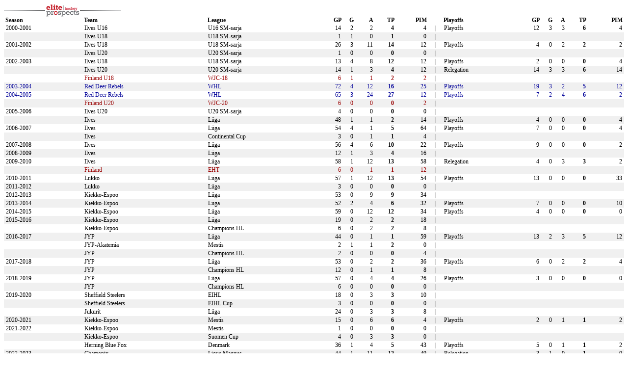

--- FILE ---
content_type: text/html; charset=iso-8859-1
request_url: https://widgets.eliteprospects.com/iframe_player_stats.php?player=4544
body_size: 3544
content:
<!DOCTYPE HTML PUBLIC "-//W3C//DTD HTML 4.01 Transitional//EN">
<html>
<head>
<title>Elite Prospects</title>
<link href="//files.eliteprospects.com/style.css" rel="stylesheet" type="text/css">
<meta http-equiv="Content-Type" content="text/html; charset=iso-8859-1">
<meta name="robots" content="noindex">
<script type="text/javascript">

  var _gaq = _gaq || [];
  _gaq.push(['_setAccount', 'UA-2655407-9']);
  _gaq.push(['_trackPageview']);

  (function() {
    var ga = document.createElement('script'); ga.type = 'text/javascript'; ga.async = true;
    ga.src = ('https:' == document.location.protocol ? 'https://ssl' : 'http://www') + '.google-analytics.com/ga.js';
    var s = document.getElementsByTagName('script')[0]; s.parentNode.insertBefore(ga, s);
  })();

</script>
</head>

<body>
	<p>
	  <a href="http://www.eliteprospects.com" target="_blank"><img src="//files.eliteprospects.com/layout/logo_small_print.gif" alt="Elite Prospects" border="0"></a><br><table cellpadding="0" cellspacing="0" width="100%">
	   <tr>
	   <td align="left"><strong>&nbsp;Season</strong></a></td>
	   <td align="left"><strong>Team</strong></td>
	   <td align="left"><strong>League</strong></td>
	   <td align="right"><strong>GP</strong></td>
	   <td align="right"><strong>G</strong></td>
	   <td align="right"><strong>A</strong></td>
	   <td align="right"><strong>TP</strong></td>
	   <td align="right"><strong>PIM</strong></td>
	   <td align="center"><strong>&nbsp;&nbsp;&nbsp;</strong>&nbsp;</td>
	   <td align="left"><strong>Playoffs</strong></td>
	   <td align="right"><strong>GP</strong></td>
	   <td align="right"><strong>G</strong></td>
	   <td align="right"><strong>A</strong></td>
	   <td align="right"><strong>TP</strong></td>
	   <td align="right"><strong>PIM</strong>&nbsp;</td>
	   </tr><tr bgcolor="#FFFFFF">
	       <td style="border: 1px solid #FFFFFF" align="left"><font color="#000000">&nbsp;2000-2001</font></td>
	       <td style="border: 1px solid #FFFFFF" align="left"><a href="https://www.eliteprospects.com/team.php?team=7966&year0=2001&status=stats" target="_blank"><font color="#000000">Ilves U16</font></a></td><td style="border: 1px solid #FFFFFF" align="left"><a href="https://www.eliteprospects.com/league.php?leagueid=U16 SM-sarja&season=2000" target="_blank"><font color="#000000">U16 SM-sarja</font></a></td><td style="border: 1px solid #FFFFFF" align="right"><font color="#000000">14</font></td>
	       <td style="border: 1px solid #FFFFFF" align="right"><font color="#000000">2</font></td>	
	       <td style="border: 1px solid #FFFFFF" align="right"><font color="#000000">2</font></td><td style="border: 1px solid #FFFFFF" align="right"><strong><font color="#000000">4</font></strong></td>
	       <td style="border: 1px solid #FFFFFF" align="right"><font color="#000000">4</font></td><td style="border: 1px solid #FFFFFF" align="center"><font color="#999999">|</font></td><td style="border: 1px solid #FFFFFF" align="left"><a href="https://www.eliteprospects.com/postseason.php?leagueid=U16 SM-sarja&postseasonid=Playoffs&season=2000" target="_blank"><font color="#000000">Playoffs</font></a></td><td style="border: 1px solid #FFFFFF" align="right"><font color="#000000">12</font></td>
	       <td style="border: 1px solid #FFFFFF" align="right"><font color="#000000">3</font></td>	
	       <td style="border: 1px solid #FFFFFF" align="right"><font color="#000000">3</font></td><td style="border: 1px solid #FFFFFF" align="right"><strong><font color="#000000">6</font></strong></td>
	       <td style="border: 1px solid #FFFFFF" align="right"><font color="#000000">4&nbsp;</font></td></tr><tr bgcolor="#F0F0F0">
	       <td style="border: 1px solid #F0F0F0" align="left">&nbsp;</td>
	       <td style="border: 1px solid #F0F0F0" align="left"><a href="https://www.eliteprospects.com/team.php?team=2472&year0=2001&status=stats" target="_blank"><font color="#000000">Ilves U18</font></a></td><td style="border: 1px solid #F0F0F0" align="left"><a href="https://www.eliteprospects.com/league.php?leagueid=U18 SM-sarja&season=2000" target="_blank"><font color="#000000">U18 SM-sarja</font></a></td><td style="border: 1px solid #F0F0F0" align="right"><font color="#000000">1</font></td>
	       <td style="border: 1px solid #F0F0F0" align="right"><font color="#000000">1</font></td>	
	       <td style="border: 1px solid #F0F0F0" align="right"><font color="#000000">0</font></td><td style="border: 1px solid #F0F0F0" align="right"><strong><font color="#000000">1</font></strong></td>
	       <td style="border: 1px solid #F0F0F0" align="right"><font color="#000000">0</font></td><td style="border: 1px solid #F0F0F0" align="center"><font color="#999999">|</font></td><td style="border: 1px solid #F0F0F0" align="left">&nbsp;</td><td style="border: 1px solid #F0F0F0" align="right"><font color="#000000">&nbsp;</font></td>
	       <td style="border: 1px solid #F0F0F0" align="right"><font color="#000000">&nbsp;</font></td>	
	       <td style="border: 1px solid #F0F0F0" align="right"><font color="#000000">&nbsp;</font></td><td style="border: 1px solid #F0F0F0" align="right"><strong><font color="#000000"></font></strong></td>
	       <td style="border: 1px solid #F0F0F0" align="right"><font color="#000000">&nbsp;</font></td></tr><tr bgcolor="#FFFFFF">
	       <td style="border: 1px solid #FFFFFF" align="left"><font color="#000000">&nbsp;2001-2002</font></td>
	       <td style="border: 1px solid #FFFFFF" align="left"><a href="https://www.eliteprospects.com/team.php?team=2472&year0=2002&status=stats" target="_blank"><font color="#000000">Ilves U18</font></a></td><td style="border: 1px solid #FFFFFF" align="left"><a href="https://www.eliteprospects.com/league.php?leagueid=U18 SM-sarja&season=2001" target="_blank"><font color="#000000">U18 SM-sarja</font></a></td><td style="border: 1px solid #FFFFFF" align="right"><font color="#000000">26</font></td>
	       <td style="border: 1px solid #FFFFFF" align="right"><font color="#000000">3</font></td>	
	       <td style="border: 1px solid #FFFFFF" align="right"><font color="#000000">11</font></td><td style="border: 1px solid #FFFFFF" align="right"><strong><font color="#000000">14</font></strong></td>
	       <td style="border: 1px solid #FFFFFF" align="right"><font color="#000000">12</font></td><td style="border: 1px solid #FFFFFF" align="center"><font color="#999999">|</font></td><td style="border: 1px solid #FFFFFF" align="left"><a href="https://www.eliteprospects.com/postseason.php?leagueid=U18 SM-sarja&postseasonid=Playoffs&season=2001" target="_blank"><font color="#000000">Playoffs</font></a></td><td style="border: 1px solid #FFFFFF" align="right"><font color="#000000">4</font></td>
	       <td style="border: 1px solid #FFFFFF" align="right"><font color="#000000">0</font></td>	
	       <td style="border: 1px solid #FFFFFF" align="right"><font color="#000000">2</font></td><td style="border: 1px solid #FFFFFF" align="right"><strong><font color="#000000">2</font></strong></td>
	       <td style="border: 1px solid #FFFFFF" align="right"><font color="#000000">2&nbsp;</font></td></tr><tr bgcolor="#F0F0F0">
	       <td style="border: 1px solid #F0F0F0" align="left">&nbsp;</td>
	       <td style="border: 1px solid #F0F0F0" align="left"><a href="https://www.eliteprospects.com/team.php?team=2473&year0=2002&status=stats" target="_blank"><font color="#000000">Ilves U20</font></a></td><td style="border: 1px solid #F0F0F0" align="left"><a href="https://www.eliteprospects.com/league.php?leagueid=U20 SM-sarja&season=2001" target="_blank"><font color="#000000">U20 SM-sarja</font></a></td><td style="border: 1px solid #F0F0F0" align="right"><font color="#000000">1</font></td>
	       <td style="border: 1px solid #F0F0F0" align="right"><font color="#000000">0</font></td>	
	       <td style="border: 1px solid #F0F0F0" align="right"><font color="#000000">0</font></td><td style="border: 1px solid #F0F0F0" align="right"><strong><font color="#000000">0</font></strong></td>
	       <td style="border: 1px solid #F0F0F0" align="right"><font color="#000000">0</font></td><td style="border: 1px solid #F0F0F0" align="center"><font color="#999999">|</font></td><td style="border: 1px solid #F0F0F0" align="left">&nbsp;</td><td style="border: 1px solid #F0F0F0" align="right"><font color="#000000">&nbsp;</font></td>
	       <td style="border: 1px solid #F0F0F0" align="right"><font color="#000000">&nbsp;</font></td>	
	       <td style="border: 1px solid #F0F0F0" align="right"><font color="#000000">&nbsp;</font></td><td style="border: 1px solid #F0F0F0" align="right"><strong><font color="#000000"></font></strong></td>
	       <td style="border: 1px solid #F0F0F0" align="right"><font color="#000000">&nbsp;</font></td></tr><tr bgcolor="#FFFFFF">
	       <td style="border: 1px solid #FFFFFF" align="left"><font color="#000000">&nbsp;2002-2003</font></td>
	       <td style="border: 1px solid #FFFFFF" align="left"><a href="https://www.eliteprospects.com/team.php?team=2472&year0=2003&status=stats" target="_blank"><font color="#000000">Ilves U18</font></a></td><td style="border: 1px solid #FFFFFF" align="left"><a href="https://www.eliteprospects.com/league.php?leagueid=U18 SM-sarja&season=2002" target="_blank"><font color="#000000">U18 SM-sarja</font></a></td><td style="border: 1px solid #FFFFFF" align="right"><font color="#000000">13</font></td>
	       <td style="border: 1px solid #FFFFFF" align="right"><font color="#000000">4</font></td>	
	       <td style="border: 1px solid #FFFFFF" align="right"><font color="#000000">8</font></td><td style="border: 1px solid #FFFFFF" align="right"><strong><font color="#000000">12</font></strong></td>
	       <td style="border: 1px solid #FFFFFF" align="right"><font color="#000000">12</font></td><td style="border: 1px solid #FFFFFF" align="center"><font color="#999999">|</font></td><td style="border: 1px solid #FFFFFF" align="left"><a href="https://www.eliteprospects.com/postseason.php?leagueid=U18 SM-sarja&postseasonid=Playoffs&season=2002" target="_blank"><font color="#000000">Playoffs</font></a></td><td style="border: 1px solid #FFFFFF" align="right"><font color="#000000">2</font></td>
	       <td style="border: 1px solid #FFFFFF" align="right"><font color="#000000">0</font></td>	
	       <td style="border: 1px solid #FFFFFF" align="right"><font color="#000000">0</font></td><td style="border: 1px solid #FFFFFF" align="right"><strong><font color="#000000">0</font></strong></td>
	       <td style="border: 1px solid #FFFFFF" align="right"><font color="#000000">4&nbsp;</font></td></tr><tr bgcolor="#F0F0F0">
	       <td style="border: 1px solid #F0F0F0" align="left">&nbsp;</td>
	       <td style="border: 1px solid #F0F0F0" align="left"><a href="https://www.eliteprospects.com/team.php?team=2473&year0=2003&status=stats" target="_blank"><font color="#000000">Ilves U20</font></a></td><td style="border: 1px solid #F0F0F0" align="left"><a href="https://www.eliteprospects.com/league.php?leagueid=U20 SM-sarja&season=2002" target="_blank"><font color="#000000">U20 SM-sarja</font></a></td><td style="border: 1px solid #F0F0F0" align="right"><font color="#000000">14</font></td>
	       <td style="border: 1px solid #F0F0F0" align="right"><font color="#000000">1</font></td>	
	       <td style="border: 1px solid #F0F0F0" align="right"><font color="#000000">3</font></td><td style="border: 1px solid #F0F0F0" align="right"><strong><font color="#000000">4</font></strong></td>
	       <td style="border: 1px solid #F0F0F0" align="right"><font color="#000000">12</font></td><td style="border: 1px solid #F0F0F0" align="center"><font color="#999999">|</font></td><td style="border: 1px solid #F0F0F0" align="left"><a href="https://www.eliteprospects.com/postseason.php?leagueid=U20 SM-sarja&postseasonid=Relegation&season=2002" target="_blank"><font color="#000000">Relegation</font></a></td><td style="border: 1px solid #F0F0F0" align="right"><font color="#000000">14</font></td>
	       <td style="border: 1px solid #F0F0F0" align="right"><font color="#000000">3</font></td>	
	       <td style="border: 1px solid #F0F0F0" align="right"><font color="#000000">3</font></td><td style="border: 1px solid #F0F0F0" align="right"><strong><font color="#000000">6</font></strong></td>
	       <td style="border: 1px solid #F0F0F0" align="right"><font color="#000000">14&nbsp;</font></td></tr><tr bgcolor="#FFFFFF">
	       <td style="border: 1px solid #FFFFFF" align="left">&nbsp;</td>
	       <td style="border: 1px solid #FFFFFF" align="left"><a href="https://www.eliteprospects.com/team.php?team=1607&year0=2003&status=stats" target="_blank"><font color="#990000">Finland U18</font></a></td><td style="border: 1px solid #FFFFFF" align="left"><a href="https://www.eliteprospects.com/league.php?leagueid=WJC-18&season=2002" target="_blank"><font color="#990000">WJC-18</font></a></td><td style="border: 1px solid #FFFFFF" align="right"><font color="#990000">6</font></td>
	       <td style="border: 1px solid #FFFFFF" align="right"><font color="#990000">1</font></td>	
	       <td style="border: 1px solid #FFFFFF" align="right"><font color="#990000">1</font></td><td style="border: 1px solid #FFFFFF" align="right"><strong><font color="#990000">2</font></strong></td>
	       <td style="border: 1px solid #FFFFFF" align="right"><font color="#990000">2</font></td><td style="border: 1px solid #FFFFFF" align="center"><font color="#999999">|</font></td><td style="border: 1px solid #FFFFFF" align="left">&nbsp;</td><td style="border: 1px solid #FFFFFF" align="right"><font color="#990000">&nbsp;</font></td>
	       <td style="border: 1px solid #FFFFFF" align="right"><font color="#990000">&nbsp;</font></td>	
	       <td style="border: 1px solid #FFFFFF" align="right"><font color="#990000">&nbsp;</font></td><td style="border: 1px solid #FFFFFF" align="right"><strong><font color="#990000"></font></strong></td>
	       <td style="border: 1px solid #FFFFFF" align="right"><font color="#990000">&nbsp;</font></td></tr><tr bgcolor="#F0F0F0">
	       <td style="border: 1px solid #F0F0F0" align="left"><font color="#000099">&nbsp;2003-2004</font></td>
	       <td style="border: 1px solid #F0F0F0" align="left"><a href="https://www.eliteprospects.com/team.php?team=861&year0=2004&status=stats" target="_blank"><font color="#000099">Red Deer Rebels</font></a></td><td style="border: 1px solid #F0F0F0" align="left"><a href="https://www.eliteprospects.com/league.php?leagueid=WHL&season=2003" target="_blank"><font color="#000099">WHL</font></a></td><td style="border: 1px solid #F0F0F0" align="right"><font color="#000099">72</font></td>
	       <td style="border: 1px solid #F0F0F0" align="right"><font color="#000099">4</font></td>	
	       <td style="border: 1px solid #F0F0F0" align="right"><font color="#000099">12</font></td><td style="border: 1px solid #F0F0F0" align="right"><strong><font color="#000099">16</font></strong></td>
	       <td style="border: 1px solid #F0F0F0" align="right"><font color="#000099">25</font></td><td style="border: 1px solid #F0F0F0" align="center"><font color="#999999">|</font></td><td style="border: 1px solid #F0F0F0" align="left"><a href="https://www.eliteprospects.com/postseason.php?leagueid=WHL&postseasonid=Playoffs&season=2003" target="_blank"><font color="#000099">Playoffs</font></a></td><td style="border: 1px solid #F0F0F0" align="right"><font color="#000099">19</font></td>
	       <td style="border: 1px solid #F0F0F0" align="right"><font color="#000099">3</font></td>	
	       <td style="border: 1px solid #F0F0F0" align="right"><font color="#000099">2</font></td><td style="border: 1px solid #F0F0F0" align="right"><strong><font color="#000099">5</font></strong></td>
	       <td style="border: 1px solid #F0F0F0" align="right"><font color="#000099">12&nbsp;</font></td></tr><tr bgcolor="#FFFFFF">
	       <td style="border: 1px solid #FFFFFF" align="left"><font color="#000099">&nbsp;2004-2005</font></td>
	       <td style="border: 1px solid #FFFFFF" align="left"><a href="https://www.eliteprospects.com/team.php?team=861&year0=2005&status=stats" target="_blank"><font color="#000099">Red Deer Rebels</font></a></td><td style="border: 1px solid #FFFFFF" align="left"><a href="https://www.eliteprospects.com/league.php?leagueid=WHL&season=2004" target="_blank"><font color="#000099">WHL</font></a></td><td style="border: 1px solid #FFFFFF" align="right"><font color="#000099">65</font></td>
	       <td style="border: 1px solid #FFFFFF" align="right"><font color="#000099">3</font></td>	
	       <td style="border: 1px solid #FFFFFF" align="right"><font color="#000099">24</font></td><td style="border: 1px solid #FFFFFF" align="right"><strong><font color="#000099">27</font></strong></td>
	       <td style="border: 1px solid #FFFFFF" align="right"><font color="#000099">12</font></td><td style="border: 1px solid #FFFFFF" align="center"><font color="#999999">|</font></td><td style="border: 1px solid #FFFFFF" align="left"><a href="https://www.eliteprospects.com/postseason.php?leagueid=WHL&postseasonid=Playoffs&season=2004" target="_blank"><font color="#000099">Playoffs</font></a></td><td style="border: 1px solid #FFFFFF" align="right"><font color="#000099">7</font></td>
	       <td style="border: 1px solid #FFFFFF" align="right"><font color="#000099">2</font></td>	
	       <td style="border: 1px solid #FFFFFF" align="right"><font color="#000099">4</font></td><td style="border: 1px solid #FFFFFF" align="right"><strong><font color="#000099">6</font></strong></td>
	       <td style="border: 1px solid #FFFFFF" align="right"><font color="#000099">2&nbsp;</font></td></tr><tr bgcolor="#F0F0F0">
	       <td style="border: 1px solid #F0F0F0" align="left">&nbsp;</td>
	       <td style="border: 1px solid #F0F0F0" align="left"><a href="https://www.eliteprospects.com/team.php?team=1608&year0=2005&status=stats" target="_blank"><font color="#990000">Finland U20</font></a></td><td style="border: 1px solid #F0F0F0" align="left"><a href="https://www.eliteprospects.com/league.php?leagueid=WJC-20&season=2004" target="_blank"><font color="#990000">WJC-20</font></a></td><td style="border: 1px solid #F0F0F0" align="right"><font color="#990000">6</font></td>
	       <td style="border: 1px solid #F0F0F0" align="right"><font color="#990000">0</font></td>	
	       <td style="border: 1px solid #F0F0F0" align="right"><font color="#990000">0</font></td><td style="border: 1px solid #F0F0F0" align="right"><strong><font color="#990000">0</font></strong></td>
	       <td style="border: 1px solid #F0F0F0" align="right"><font color="#990000">2</font></td><td style="border: 1px solid #F0F0F0" align="center"><font color="#999999">|</font></td><td style="border: 1px solid #F0F0F0" align="left">&nbsp;</td><td style="border: 1px solid #F0F0F0" align="right"><font color="#990000">&nbsp;</font></td>
	       <td style="border: 1px solid #F0F0F0" align="right"><font color="#990000">&nbsp;</font></td>	
	       <td style="border: 1px solid #F0F0F0" align="right"><font color="#990000">&nbsp;</font></td><td style="border: 1px solid #F0F0F0" align="right"><strong><font color="#990000"></font></strong></td>
	       <td style="border: 1px solid #F0F0F0" align="right"><font color="#990000">&nbsp;</font></td></tr><tr bgcolor="#FFFFFF">
	       <td style="border: 1px solid #FFFFFF" align="left"><font color="#000000">&nbsp;2005-2006</font></td>
	       <td style="border: 1px solid #FFFFFF" align="left"><a href="https://www.eliteprospects.com/team.php?team=2473&year0=2006&status=stats" target="_blank"><font color="#000000">Ilves U20</font></a></td><td style="border: 1px solid #FFFFFF" align="left"><a href="https://www.eliteprospects.com/league.php?leagueid=U20 SM-sarja&season=2005" target="_blank"><font color="#000000">U20 SM-sarja</font></a></td><td style="border: 1px solid #FFFFFF" align="right"><font color="#000000">4</font></td>
	       <td style="border: 1px solid #FFFFFF" align="right"><font color="#000000">0</font></td>	
	       <td style="border: 1px solid #FFFFFF" align="right"><font color="#000000">0</font></td><td style="border: 1px solid #FFFFFF" align="right"><strong><font color="#000000">0</font></strong></td>
	       <td style="border: 1px solid #FFFFFF" align="right"><font color="#000000">0</font></td><td style="border: 1px solid #FFFFFF" align="center"><font color="#999999">|</font></td><td style="border: 1px solid #FFFFFF" align="left">&nbsp;</td><td style="border: 1px solid #FFFFFF" align="right"><font color="#000000">&nbsp;</font></td>
	       <td style="border: 1px solid #FFFFFF" align="right"><font color="#000000">&nbsp;</font></td>	
	       <td style="border: 1px solid #FFFFFF" align="right"><font color="#000000">&nbsp;</font></td><td style="border: 1px solid #FFFFFF" align="right"><strong><font color="#000000"></font></strong></td>
	       <td style="border: 1px solid #FFFFFF" align="right"><font color="#000000">&nbsp;</font></td></tr><tr bgcolor="#F0F0F0">
	       <td style="border: 1px solid #F0F0F0" align="left">&nbsp;</td>
	       <td style="border: 1px solid #F0F0F0" align="left"><a href="https://www.eliteprospects.com/team.php?team=40&year0=2006&status=stats" target="_blank"><font color="#000000">Ilves</font></a></td><td style="border: 1px solid #F0F0F0" align="left"><a href="https://www.eliteprospects.com/league.php?leagueid=Liiga&season=2005" target="_blank"><font color="#000000">Liiga</font></a></td><td style="border: 1px solid #F0F0F0" align="right"><font color="#000000">48</font></td>
	       <td style="border: 1px solid #F0F0F0" align="right"><font color="#000000">1</font></td>	
	       <td style="border: 1px solid #F0F0F0" align="right"><font color="#000000">1</font></td><td style="border: 1px solid #F0F0F0" align="right"><strong><font color="#000000">2</font></strong></td>
	       <td style="border: 1px solid #F0F0F0" align="right"><font color="#000000">14</font></td><td style="border: 1px solid #F0F0F0" align="center"><font color="#999999">|</font></td><td style="border: 1px solid #F0F0F0" align="left"><a href="https://www.eliteprospects.com/postseason.php?leagueid=Liiga&postseasonid=Playoffs&season=2005" target="_blank"><font color="#000000">Playoffs</font></a></td><td style="border: 1px solid #F0F0F0" align="right"><font color="#000000">4</font></td>
	       <td style="border: 1px solid #F0F0F0" align="right"><font color="#000000">0</font></td>	
	       <td style="border: 1px solid #F0F0F0" align="right"><font color="#000000">0</font></td><td style="border: 1px solid #F0F0F0" align="right"><strong><font color="#000000">0</font></strong></td>
	       <td style="border: 1px solid #F0F0F0" align="right"><font color="#000000">4&nbsp;</font></td></tr><tr bgcolor="#FFFFFF">
	       <td style="border: 1px solid #FFFFFF" align="left"><font color="#000000">&nbsp;2006-2007</font></td>
	       <td style="border: 1px solid #FFFFFF" align="left"><a href="https://www.eliteprospects.com/team.php?team=40&year0=2007&status=stats" target="_blank"><font color="#000000">Ilves</font></a></td><td style="border: 1px solid #FFFFFF" align="left"><a href="https://www.eliteprospects.com/league.php?leagueid=Liiga&season=2006" target="_blank"><font color="#000000">Liiga</font></a></td><td style="border: 1px solid #FFFFFF" align="right"><font color="#000000">54</font></td>
	       <td style="border: 1px solid #FFFFFF" align="right"><font color="#000000">4</font></td>	
	       <td style="border: 1px solid #FFFFFF" align="right"><font color="#000000">1</font></td><td style="border: 1px solid #FFFFFF" align="right"><strong><font color="#000000">5</font></strong></td>
	       <td style="border: 1px solid #FFFFFF" align="right"><font color="#000000">64</font></td><td style="border: 1px solid #FFFFFF" align="center"><font color="#999999">|</font></td><td style="border: 1px solid #FFFFFF" align="left"><a href="https://www.eliteprospects.com/postseason.php?leagueid=Liiga&postseasonid=Playoffs&season=2006" target="_blank"><font color="#000000">Playoffs</font></a></td><td style="border: 1px solid #FFFFFF" align="right"><font color="#000000">7</font></td>
	       <td style="border: 1px solid #FFFFFF" align="right"><font color="#000000">0</font></td>	
	       <td style="border: 1px solid #FFFFFF" align="right"><font color="#000000">0</font></td><td style="border: 1px solid #FFFFFF" align="right"><strong><font color="#000000">0</font></strong></td>
	       <td style="border: 1px solid #FFFFFF" align="right"><font color="#000000">4&nbsp;</font></td></tr><tr bgcolor="#F0F0F0">
	       <td style="border: 1px solid #F0F0F0" align="left">&nbsp;</td>
	       <td style="border: 1px solid #F0F0F0" align="left"><a href="https://www.eliteprospects.com/team.php?team=40&year0=2007&status=stats" target="_blank"><font color="#000000">Ilves</font></a></td><td style="border: 1px solid #F0F0F0" align="left"><a href="https://www.eliteprospects.com/league.php?leagueid=Continental Cup&season=2006" target="_blank"><font color="#000000">Continental Cup</font></a></td><td style="border: 1px solid #F0F0F0" align="right"><font color="#000000">3</font></td>
	       <td style="border: 1px solid #F0F0F0" align="right"><font color="#000000">0</font></td>	
	       <td style="border: 1px solid #F0F0F0" align="right"><font color="#000000">1</font></td><td style="border: 1px solid #F0F0F0" align="right"><strong><font color="#000000">1</font></strong></td>
	       <td style="border: 1px solid #F0F0F0" align="right"><font color="#000000">4</font></td><td style="border: 1px solid #F0F0F0" align="center"><font color="#999999">|</font></td><td style="border: 1px solid #F0F0F0" align="left">&nbsp;</td><td style="border: 1px solid #F0F0F0" align="right"><font color="#000000">&nbsp;</font></td>
	       <td style="border: 1px solid #F0F0F0" align="right"><font color="#000000">&nbsp;</font></td>	
	       <td style="border: 1px solid #F0F0F0" align="right"><font color="#000000">&nbsp;</font></td><td style="border: 1px solid #F0F0F0" align="right"><strong><font color="#000000"></font></strong></td>
	       <td style="border: 1px solid #F0F0F0" align="right"><font color="#000000">&nbsp;</font></td></tr><tr bgcolor="#FFFFFF">
	       <td style="border: 1px solid #FFFFFF" align="left"><font color="#000000">&nbsp;2007-2008</font></td>
	       <td style="border: 1px solid #FFFFFF" align="left"><a href="https://www.eliteprospects.com/team.php?team=40&year0=2008&status=stats" target="_blank"><font color="#000000">Ilves</font></a></td><td style="border: 1px solid #FFFFFF" align="left"><a href="https://www.eliteprospects.com/league.php?leagueid=Liiga&season=2007" target="_blank"><font color="#000000">Liiga</font></a></td><td style="border: 1px solid #FFFFFF" align="right"><font color="#000000">56</font></td>
	       <td style="border: 1px solid #FFFFFF" align="right"><font color="#000000">4</font></td>	
	       <td style="border: 1px solid #FFFFFF" align="right"><font color="#000000">6</font></td><td style="border: 1px solid #FFFFFF" align="right"><strong><font color="#000000">10</font></strong></td>
	       <td style="border: 1px solid #FFFFFF" align="right"><font color="#000000">22</font></td><td style="border: 1px solid #FFFFFF" align="center"><font color="#999999">|</font></td><td style="border: 1px solid #FFFFFF" align="left"><a href="https://www.eliteprospects.com/postseason.php?leagueid=Liiga&postseasonid=Playoffs&season=2007" target="_blank"><font color="#000000">Playoffs</font></a></td><td style="border: 1px solid #FFFFFF" align="right"><font color="#000000">9</font></td>
	       <td style="border: 1px solid #FFFFFF" align="right"><font color="#000000">0</font></td>	
	       <td style="border: 1px solid #FFFFFF" align="right"><font color="#000000">0</font></td><td style="border: 1px solid #FFFFFF" align="right"><strong><font color="#000000">0</font></strong></td>
	       <td style="border: 1px solid #FFFFFF" align="right"><font color="#000000">2&nbsp;</font></td></tr><tr bgcolor="#F0F0F0">
	       <td style="border: 1px solid #F0F0F0" align="left"><font color="#000000">&nbsp;2008-2009</font></td>
	       <td style="border: 1px solid #F0F0F0" align="left"><a href="https://www.eliteprospects.com/team.php?team=40&year0=2009&status=stats" target="_blank"><font color="#000000">Ilves</font></a></td><td style="border: 1px solid #F0F0F0" align="left"><a href="https://www.eliteprospects.com/league.php?leagueid=Liiga&season=2008" target="_blank"><font color="#000000">Liiga</font></a></td><td style="border: 1px solid #F0F0F0" align="right"><font color="#000000">12</font></td>
	       <td style="border: 1px solid #F0F0F0" align="right"><font color="#000000">1</font></td>	
	       <td style="border: 1px solid #F0F0F0" align="right"><font color="#000000">3</font></td><td style="border: 1px solid #F0F0F0" align="right"><strong><font color="#000000">4</font></strong></td>
	       <td style="border: 1px solid #F0F0F0" align="right"><font color="#000000">16</font></td><td style="border: 1px solid #F0F0F0" align="center"><font color="#999999">|</font></td><td style="border: 1px solid #F0F0F0" align="left">&nbsp;</td><td style="border: 1px solid #F0F0F0" align="right"><font color="#000000">&nbsp;</font></td>
	       <td style="border: 1px solid #F0F0F0" align="right"><font color="#000000">&nbsp;</font></td>	
	       <td style="border: 1px solid #F0F0F0" align="right"><font color="#000000">&nbsp;</font></td><td style="border: 1px solid #F0F0F0" align="right"><strong><font color="#000000"></font></strong></td>
	       <td style="border: 1px solid #F0F0F0" align="right"><font color="#000000">&nbsp;</font></td></tr><tr bgcolor="#FFFFFF">
	       <td style="border: 1px solid #FFFFFF" align="left"><font color="#000000">&nbsp;2009-2010</font></td>
	       <td style="border: 1px solid #FFFFFF" align="left"><a href="https://www.eliteprospects.com/team.php?team=40&year0=2010&status=stats" target="_blank"><font color="#000000">Ilves</font></a></td><td style="border: 1px solid #FFFFFF" align="left"><a href="https://www.eliteprospects.com/league.php?leagueid=Liiga&season=2009" target="_blank"><font color="#000000">Liiga</font></a></td><td style="border: 1px solid #FFFFFF" align="right"><font color="#000000">58</font></td>
	       <td style="border: 1px solid #FFFFFF" align="right"><font color="#000000">1</font></td>	
	       <td style="border: 1px solid #FFFFFF" align="right"><font color="#000000">12</font></td><td style="border: 1px solid #FFFFFF" align="right"><strong><font color="#000000">13</font></strong></td>
	       <td style="border: 1px solid #FFFFFF" align="right"><font color="#000000">58</font></td><td style="border: 1px solid #FFFFFF" align="center"><font color="#999999">|</font></td><td style="border: 1px solid #FFFFFF" align="left"><a href="https://www.eliteprospects.com/postseason.php?leagueid=Liiga&postseasonid=Relegation&season=2009" target="_blank"><font color="#000000">Relegation</font></a></td><td style="border: 1px solid #FFFFFF" align="right"><font color="#000000">4</font></td>
	       <td style="border: 1px solid #FFFFFF" align="right"><font color="#000000">0</font></td>	
	       <td style="border: 1px solid #FFFFFF" align="right"><font color="#000000">3</font></td><td style="border: 1px solid #FFFFFF" align="right"><strong><font color="#000000">3</font></strong></td>
	       <td style="border: 1px solid #FFFFFF" align="right"><font color="#000000">2&nbsp;</font></td></tr><tr bgcolor="#F0F0F0">
	       <td style="border: 1px solid #F0F0F0" align="left">&nbsp;</td>
	       <td style="border: 1px solid #F0F0F0" align="left"><a href="https://www.eliteprospects.com/team.php?team=6830&year0=2010&status=stats" target="_blank"><font color="#990000">Finland </font></a></td><td style="border: 1px solid #F0F0F0" align="left"><a href="https://www.eliteprospects.com/league.php?leagueid=EHT&season=2009" target="_blank"><font color="#990000">EHT</font></a></td><td style="border: 1px solid #F0F0F0" align="right"><font color="#990000">6</font></td>
	       <td style="border: 1px solid #F0F0F0" align="right"><font color="#990000">0</font></td>	
	       <td style="border: 1px solid #F0F0F0" align="right"><font color="#990000">1</font></td><td style="border: 1px solid #F0F0F0" align="right"><strong><font color="#990000">1</font></strong></td>
	       <td style="border: 1px solid #F0F0F0" align="right"><font color="#990000">12</font></td><td style="border: 1px solid #F0F0F0" align="center"><font color="#999999">|</font></td><td style="border: 1px solid #F0F0F0" align="left">&nbsp;</td><td style="border: 1px solid #F0F0F0" align="right"><font color="#990000">&nbsp;</font></td>
	       <td style="border: 1px solid #F0F0F0" align="right"><font color="#990000">&nbsp;</font></td>	
	       <td style="border: 1px solid #F0F0F0" align="right"><font color="#990000">&nbsp;</font></td><td style="border: 1px solid #F0F0F0" align="right"><strong><font color="#990000"></font></strong></td>
	       <td style="border: 1px solid #F0F0F0" align="right"><font color="#990000">&nbsp;</font></td></tr><tr bgcolor="#FFFFFF">
	       <td style="border: 1px solid #FFFFFF" align="left"><font color="#000000">&nbsp;2010-2011</font></td>
	       <td style="border: 1px solid #FFFFFF" align="left"><a href="https://www.eliteprospects.com/team.php?team=45&year0=2011&status=stats" target="_blank"><font color="#000000">Lukko</font></a></td><td style="border: 1px solid #FFFFFF" align="left"><a href="https://www.eliteprospects.com/league.php?leagueid=Liiga&season=2010" target="_blank"><font color="#000000">Liiga</font></a></td><td style="border: 1px solid #FFFFFF" align="right"><font color="#000000">57</font></td>
	       <td style="border: 1px solid #FFFFFF" align="right"><font color="#000000">1</font></td>	
	       <td style="border: 1px solid #FFFFFF" align="right"><font color="#000000">12</font></td><td style="border: 1px solid #FFFFFF" align="right"><strong><font color="#000000">13</font></strong></td>
	       <td style="border: 1px solid #FFFFFF" align="right"><font color="#000000">54</font></td><td style="border: 1px solid #FFFFFF" align="center"><font color="#999999">|</font></td><td style="border: 1px solid #FFFFFF" align="left"><a href="https://www.eliteprospects.com/postseason.php?leagueid=Liiga&postseasonid=Playoffs&season=2010" target="_blank"><font color="#000000">Playoffs</font></a></td><td style="border: 1px solid #FFFFFF" align="right"><font color="#000000">13</font></td>
	       <td style="border: 1px solid #FFFFFF" align="right"><font color="#000000">0</font></td>	
	       <td style="border: 1px solid #FFFFFF" align="right"><font color="#000000">0</font></td><td style="border: 1px solid #FFFFFF" align="right"><strong><font color="#000000">0</font></strong></td>
	       <td style="border: 1px solid #FFFFFF" align="right"><font color="#000000">33&nbsp;</font></td></tr><tr bgcolor="#F0F0F0">
	       <td style="border: 1px solid #F0F0F0" align="left"><font color="#000000">&nbsp;2011-2012</font></td>
	       <td style="border: 1px solid #F0F0F0" align="left"><a href="https://www.eliteprospects.com/team.php?team=45&year0=2012&status=stats" target="_blank"><font color="#000000">Lukko</font></a></td><td style="border: 1px solid #F0F0F0" align="left"><a href="https://www.eliteprospects.com/league.php?leagueid=Liiga&season=2011" target="_blank"><font color="#000000">Liiga</font></a></td><td style="border: 1px solid #F0F0F0" align="right"><font color="#000000">3</font></td>
	       <td style="border: 1px solid #F0F0F0" align="right"><font color="#000000">0</font></td>	
	       <td style="border: 1px solid #F0F0F0" align="right"><font color="#000000">0</font></td><td style="border: 1px solid #F0F0F0" align="right"><strong><font color="#000000">0</font></strong></td>
	       <td style="border: 1px solid #F0F0F0" align="right"><font color="#000000">0</font></td><td style="border: 1px solid #F0F0F0" align="center"><font color="#999999">|</font></td><td style="border: 1px solid #F0F0F0" align="left">&nbsp;</td><td style="border: 1px solid #F0F0F0" align="right"><font color="#000000">&nbsp;</font></td>
	       <td style="border: 1px solid #F0F0F0" align="right"><font color="#000000">&nbsp;</font></td>	
	       <td style="border: 1px solid #F0F0F0" align="right"><font color="#000000">&nbsp;</font></td><td style="border: 1px solid #F0F0F0" align="right"><strong><font color="#000000"></font></strong></td>
	       <td style="border: 1px solid #F0F0F0" align="right"><font color="#000000">&nbsp;</font></td></tr><tr bgcolor="#FFFFFF">
	       <td style="border: 1px solid #FFFFFF" align="left"><font color="#000000">&nbsp;2012-2013</font></td>
	       <td style="border: 1px solid #FFFFFF" align="left"><a href="https://www.eliteprospects.com/team.php?team=26157&year0=2013&status=stats" target="_blank"><font color="#000000">Kiekko-Espoo</font></a></td><td style="border: 1px solid #FFFFFF" align="left"><a href="https://www.eliteprospects.com/league.php?leagueid=Liiga&season=2012" target="_blank"><font color="#000000">Liiga</font></a></td><td style="border: 1px solid #FFFFFF" align="right"><font color="#000000">53</font></td>
	       <td style="border: 1px solid #FFFFFF" align="right"><font color="#000000">0</font></td>	
	       <td style="border: 1px solid #FFFFFF" align="right"><font color="#000000">9</font></td><td style="border: 1px solid #FFFFFF" align="right"><strong><font color="#000000">9</font></strong></td>
	       <td style="border: 1px solid #FFFFFF" align="right"><font color="#000000">34</font></td><td style="border: 1px solid #FFFFFF" align="center"><font color="#999999">|</font></td><td style="border: 1px solid #FFFFFF" align="left">&nbsp;</td><td style="border: 1px solid #FFFFFF" align="right"><font color="#000000">&nbsp;</font></td>
	       <td style="border: 1px solid #FFFFFF" align="right"><font color="#000000">&nbsp;</font></td>	
	       <td style="border: 1px solid #FFFFFF" align="right"><font color="#000000">&nbsp;</font></td><td style="border: 1px solid #FFFFFF" align="right"><strong><font color="#000000"></font></strong></td>
	       <td style="border: 1px solid #FFFFFF" align="right"><font color="#000000">&nbsp;</font></td></tr><tr bgcolor="#F0F0F0">
	       <td style="border: 1px solid #F0F0F0" align="left"><font color="#000000">&nbsp;2013-2014</font></td>
	       <td style="border: 1px solid #F0F0F0" align="left"><a href="https://www.eliteprospects.com/team.php?team=26157&year0=2014&status=stats" target="_blank"><font color="#000000">Kiekko-Espoo</font></a></td><td style="border: 1px solid #F0F0F0" align="left"><a href="https://www.eliteprospects.com/league.php?leagueid=Liiga&season=2013" target="_blank"><font color="#000000">Liiga</font></a></td><td style="border: 1px solid #F0F0F0" align="right"><font color="#000000">52</font></td>
	       <td style="border: 1px solid #F0F0F0" align="right"><font color="#000000">2</font></td>	
	       <td style="border: 1px solid #F0F0F0" align="right"><font color="#000000">4</font></td><td style="border: 1px solid #F0F0F0" align="right"><strong><font color="#000000">6</font></strong></td>
	       <td style="border: 1px solid #F0F0F0" align="right"><font color="#000000">32</font></td><td style="border: 1px solid #F0F0F0" align="center"><font color="#999999">|</font></td><td style="border: 1px solid #F0F0F0" align="left"><a href="https://www.eliteprospects.com/postseason.php?leagueid=Liiga&postseasonid=Playoffs&season=2013" target="_blank"><font color="#000000">Playoffs</font></a></td><td style="border: 1px solid #F0F0F0" align="right"><font color="#000000">7</font></td>
	       <td style="border: 1px solid #F0F0F0" align="right"><font color="#000000">0</font></td>	
	       <td style="border: 1px solid #F0F0F0" align="right"><font color="#000000">0</font></td><td style="border: 1px solid #F0F0F0" align="right"><strong><font color="#000000">0</font></strong></td>
	       <td style="border: 1px solid #F0F0F0" align="right"><font color="#000000">10&nbsp;</font></td></tr><tr bgcolor="#FFFFFF">
	       <td style="border: 1px solid #FFFFFF" align="left"><font color="#000000">&nbsp;2014-2015</font></td>
	       <td style="border: 1px solid #FFFFFF" align="left"><a href="https://www.eliteprospects.com/team.php?team=26157&year0=2015&status=stats" target="_blank"><font color="#000000">Kiekko-Espoo</font></a></td><td style="border: 1px solid #FFFFFF" align="left"><a href="https://www.eliteprospects.com/league.php?leagueid=Liiga&season=2014" target="_blank"><font color="#000000">Liiga</font></a></td><td style="border: 1px solid #FFFFFF" align="right"><font color="#000000">59</font></td>
	       <td style="border: 1px solid #FFFFFF" align="right"><font color="#000000">0</font></td>	
	       <td style="border: 1px solid #FFFFFF" align="right"><font color="#000000">12</font></td><td style="border: 1px solid #FFFFFF" align="right"><strong><font color="#000000">12</font></strong></td>
	       <td style="border: 1px solid #FFFFFF" align="right"><font color="#000000">34</font></td><td style="border: 1px solid #FFFFFF" align="center"><font color="#999999">|</font></td><td style="border: 1px solid #FFFFFF" align="left"><a href="https://www.eliteprospects.com/postseason.php?leagueid=Liiga&postseasonid=Playoffs&season=2014" target="_blank"><font color="#000000">Playoffs</font></a></td><td style="border: 1px solid #FFFFFF" align="right"><font color="#000000">4</font></td>
	       <td style="border: 1px solid #FFFFFF" align="right"><font color="#000000">0</font></td>	
	       <td style="border: 1px solid #FFFFFF" align="right"><font color="#000000">0</font></td><td style="border: 1px solid #FFFFFF" align="right"><strong><font color="#000000">0</font></strong></td>
	       <td style="border: 1px solid #FFFFFF" align="right"><font color="#000000">0&nbsp;</font></td></tr><tr bgcolor="#F0F0F0">
	       <td style="border: 1px solid #F0F0F0" align="left"><font color="#000000">&nbsp;2015-2016</font></td>
	       <td style="border: 1px solid #F0F0F0" align="left"><a href="https://www.eliteprospects.com/team.php?team=26157&year0=2016&status=stats" target="_blank"><font color="#000000">Kiekko-Espoo</font></a></td><td style="border: 1px solid #F0F0F0" align="left"><a href="https://www.eliteprospects.com/league.php?leagueid=Liiga&season=2015" target="_blank"><font color="#000000">Liiga</font></a></td><td style="border: 1px solid #F0F0F0" align="right"><font color="#000000">19</font></td>
	       <td style="border: 1px solid #F0F0F0" align="right"><font color="#000000">0</font></td>	
	       <td style="border: 1px solid #F0F0F0" align="right"><font color="#000000">2</font></td><td style="border: 1px solid #F0F0F0" align="right"><strong><font color="#000000">2</font></strong></td>
	       <td style="border: 1px solid #F0F0F0" align="right"><font color="#000000">18</font></td><td style="border: 1px solid #F0F0F0" align="center"><font color="#999999">|</font></td><td style="border: 1px solid #F0F0F0" align="left">&nbsp;</td><td style="border: 1px solid #F0F0F0" align="right"><font color="#000000">&nbsp;</font></td>
	       <td style="border: 1px solid #F0F0F0" align="right"><font color="#000000">&nbsp;</font></td>	
	       <td style="border: 1px solid #F0F0F0" align="right"><font color="#000000">&nbsp;</font></td><td style="border: 1px solid #F0F0F0" align="right"><strong><font color="#000000"></font></strong></td>
	       <td style="border: 1px solid #F0F0F0" align="right"><font color="#000000">&nbsp;</font></td></tr><tr bgcolor="#FFFFFF">
	       <td style="border: 1px solid #FFFFFF" align="left">&nbsp;</td>
	       <td style="border: 1px solid #FFFFFF" align="left"><a href="https://www.eliteprospects.com/team.php?team=26157&year0=2016&status=stats" target="_blank"><font color="#000000">Kiekko-Espoo</font></a></td><td style="border: 1px solid #FFFFFF" align="left"><a href="https://www.eliteprospects.com/league.php?leagueid=Champions HL&season=2015" target="_blank"><font color="#000000">Champions HL</font></a></td><td style="border: 1px solid #FFFFFF" align="right"><font color="#000000">6</font></td>
	       <td style="border: 1px solid #FFFFFF" align="right"><font color="#000000">0</font></td>	
	       <td style="border: 1px solid #FFFFFF" align="right"><font color="#000000">2</font></td><td style="border: 1px solid #FFFFFF" align="right"><strong><font color="#000000">2</font></strong></td>
	       <td style="border: 1px solid #FFFFFF" align="right"><font color="#000000">8</font></td><td style="border: 1px solid #FFFFFF" align="center"><font color="#999999">|</font></td><td style="border: 1px solid #FFFFFF" align="left">&nbsp;</td><td style="border: 1px solid #FFFFFF" align="right"><font color="#000000">&nbsp;</font></td>
	       <td style="border: 1px solid #FFFFFF" align="right"><font color="#000000">&nbsp;</font></td>	
	       <td style="border: 1px solid #FFFFFF" align="right"><font color="#000000">&nbsp;</font></td><td style="border: 1px solid #FFFFFF" align="right"><strong><font color="#000000"></font></strong></td>
	       <td style="border: 1px solid #FFFFFF" align="right"><font color="#000000">&nbsp;</font></td></tr><tr bgcolor="#F0F0F0">
	       <td style="border: 1px solid #F0F0F0" align="left"><font color="#000000">&nbsp;2016-2017</font></td>
	       <td style="border: 1px solid #F0F0F0" align="left"><a href="https://www.eliteprospects.com/team.php?team=42&year0=2017&status=stats" target="_blank"><font color="#000000">JYP</font></a></td><td style="border: 1px solid #F0F0F0" align="left"><a href="https://www.eliteprospects.com/league.php?leagueid=Liiga&season=2016" target="_blank"><font color="#000000">Liiga</font></a></td><td style="border: 1px solid #F0F0F0" align="right"><font color="#000000">44</font></td>
	       <td style="border: 1px solid #F0F0F0" align="right"><font color="#000000">0</font></td>	
	       <td style="border: 1px solid #F0F0F0" align="right"><font color="#000000">1</font></td><td style="border: 1px solid #F0F0F0" align="right"><strong><font color="#000000">1</font></strong></td>
	       <td style="border: 1px solid #F0F0F0" align="right"><font color="#000000">59</font></td><td style="border: 1px solid #F0F0F0" align="center"><font color="#999999">|</font></td><td style="border: 1px solid #F0F0F0" align="left"><a href="https://www.eliteprospects.com/postseason.php?leagueid=Liiga&postseasonid=Playoffs&season=2016" target="_blank"><font color="#000000">Playoffs</font></a></td><td style="border: 1px solid #F0F0F0" align="right"><font color="#000000">13</font></td>
	       <td style="border: 1px solid #F0F0F0" align="right"><font color="#000000">2</font></td>	
	       <td style="border: 1px solid #F0F0F0" align="right"><font color="#000000">3</font></td><td style="border: 1px solid #F0F0F0" align="right"><strong><font color="#000000">5</font></strong></td>
	       <td style="border: 1px solid #F0F0F0" align="right"><font color="#000000">12&nbsp;</font></td></tr><tr bgcolor="#FFFFFF">
	       <td style="border: 1px solid #FFFFFF" align="left">&nbsp;</td>
	       <td style="border: 1px solid #FFFFFF" align="left"><a href="https://www.eliteprospects.com/team.php?team=10602&year0=2017&status=stats" target="_blank"><font color="#000000">JYP-Akatemia</font></a></td><td style="border: 1px solid #FFFFFF" align="left"><a href="https://www.eliteprospects.com/league.php?leagueid=Mestis&season=2016" target="_blank"><font color="#000000">Mestis</font></a></td><td style="border: 1px solid #FFFFFF" align="right"><font color="#000000">2</font></td>
	       <td style="border: 1px solid #FFFFFF" align="right"><font color="#000000">1</font></td>	
	       <td style="border: 1px solid #FFFFFF" align="right"><font color="#000000">1</font></td><td style="border: 1px solid #FFFFFF" align="right"><strong><font color="#000000">2</font></strong></td>
	       <td style="border: 1px solid #FFFFFF" align="right"><font color="#000000">0</font></td><td style="border: 1px solid #FFFFFF" align="center"><font color="#999999">|</font></td><td style="border: 1px solid #FFFFFF" align="left">&nbsp;</td><td style="border: 1px solid #FFFFFF" align="right"><font color="#000000">&nbsp;</font></td>
	       <td style="border: 1px solid #FFFFFF" align="right"><font color="#000000">&nbsp;</font></td>	
	       <td style="border: 1px solid #FFFFFF" align="right"><font color="#000000">&nbsp;</font></td><td style="border: 1px solid #FFFFFF" align="right"><strong><font color="#000000"></font></strong></td>
	       <td style="border: 1px solid #FFFFFF" align="right"><font color="#000000">&nbsp;</font></td></tr><tr bgcolor="#F0F0F0">
	       <td style="border: 1px solid #F0F0F0" align="left">&nbsp;</td>
	       <td style="border: 1px solid #F0F0F0" align="left"><a href="https://www.eliteprospects.com/team.php?team=42&year0=2017&status=stats" target="_blank"><font color="#000000">JYP</font></a></td><td style="border: 1px solid #F0F0F0" align="left"><a href="https://www.eliteprospects.com/league.php?leagueid=Champions HL&season=2016" target="_blank"><font color="#000000">Champions HL</font></a></td><td style="border: 1px solid #F0F0F0" align="right"><font color="#000000">2</font></td>
	       <td style="border: 1px solid #F0F0F0" align="right"><font color="#000000">0</font></td>	
	       <td style="border: 1px solid #F0F0F0" align="right"><font color="#000000">0</font></td><td style="border: 1px solid #F0F0F0" align="right"><strong><font color="#000000">0</font></strong></td>
	       <td style="border: 1px solid #F0F0F0" align="right"><font color="#000000">4</font></td><td style="border: 1px solid #F0F0F0" align="center"><font color="#999999">|</font></td><td style="border: 1px solid #F0F0F0" align="left">&nbsp;</td><td style="border: 1px solid #F0F0F0" align="right"><font color="#000000">&nbsp;</font></td>
	       <td style="border: 1px solid #F0F0F0" align="right"><font color="#000000">&nbsp;</font></td>	
	       <td style="border: 1px solid #F0F0F0" align="right"><font color="#000000">&nbsp;</font></td><td style="border: 1px solid #F0F0F0" align="right"><strong><font color="#000000"></font></strong></td>
	       <td style="border: 1px solid #F0F0F0" align="right"><font color="#000000">&nbsp;</font></td></tr><tr bgcolor="#FFFFFF">
	       <td style="border: 1px solid #FFFFFF" align="left"><font color="#000000">&nbsp;2017-2018</font></td>
	       <td style="border: 1px solid #FFFFFF" align="left"><a href="https://www.eliteprospects.com/team.php?team=42&year0=2018&status=stats" target="_blank"><font color="#000000">JYP</font></a></td><td style="border: 1px solid #FFFFFF" align="left"><a href="https://www.eliteprospects.com/league.php?leagueid=Liiga&season=2017" target="_blank"><font color="#000000">Liiga</font></a></td><td style="border: 1px solid #FFFFFF" align="right"><font color="#000000">53</font></td>
	       <td style="border: 1px solid #FFFFFF" align="right"><font color="#000000">0</font></td>	
	       <td style="border: 1px solid #FFFFFF" align="right"><font color="#000000">2</font></td><td style="border: 1px solid #FFFFFF" align="right"><strong><font color="#000000">2</font></strong></td>
	       <td style="border: 1px solid #FFFFFF" align="right"><font color="#000000">36</font></td><td style="border: 1px solid #FFFFFF" align="center"><font color="#999999">|</font></td><td style="border: 1px solid #FFFFFF" align="left"><a href="https://www.eliteprospects.com/postseason.php?leagueid=Liiga&postseasonid=Playoffs&season=2017" target="_blank"><font color="#000000">Playoffs</font></a></td><td style="border: 1px solid #FFFFFF" align="right"><font color="#000000">6</font></td>
	       <td style="border: 1px solid #FFFFFF" align="right"><font color="#000000">0</font></td>	
	       <td style="border: 1px solid #FFFFFF" align="right"><font color="#000000">2</font></td><td style="border: 1px solid #FFFFFF" align="right"><strong><font color="#000000">2</font></strong></td>
	       <td style="border: 1px solid #FFFFFF" align="right"><font color="#000000">4&nbsp;</font></td></tr><tr bgcolor="#F0F0F0">
	       <td style="border: 1px solid #F0F0F0" align="left">&nbsp;</td>
	       <td style="border: 1px solid #F0F0F0" align="left"><a href="https://www.eliteprospects.com/team.php?team=42&year0=2018&status=stats" target="_blank"><font color="#000000">JYP</font></a></td><td style="border: 1px solid #F0F0F0" align="left"><a href="https://www.eliteprospects.com/league.php?leagueid=Champions HL&season=2017" target="_blank"><font color="#000000">Champions HL</font></a></td><td style="border: 1px solid #F0F0F0" align="right"><font color="#000000">12</font></td>
	       <td style="border: 1px solid #F0F0F0" align="right"><font color="#000000">0</font></td>	
	       <td style="border: 1px solid #F0F0F0" align="right"><font color="#000000">1</font></td><td style="border: 1px solid #F0F0F0" align="right"><strong><font color="#000000">1</font></strong></td>
	       <td style="border: 1px solid #F0F0F0" align="right"><font color="#000000">8</font></td><td style="border: 1px solid #F0F0F0" align="center"><font color="#999999">|</font></td><td style="border: 1px solid #F0F0F0" align="left">&nbsp;</td><td style="border: 1px solid #F0F0F0" align="right"><font color="#000000">&nbsp;</font></td>
	       <td style="border: 1px solid #F0F0F0" align="right"><font color="#000000">&nbsp;</font></td>	
	       <td style="border: 1px solid #F0F0F0" align="right"><font color="#000000">&nbsp;</font></td><td style="border: 1px solid #F0F0F0" align="right"><strong><font color="#000000"></font></strong></td>
	       <td style="border: 1px solid #F0F0F0" align="right"><font color="#000000">&nbsp;</font></td></tr><tr bgcolor="#FFFFFF">
	       <td style="border: 1px solid #FFFFFF" align="left"><font color="#000000">&nbsp;2018-2019</font></td>
	       <td style="border: 1px solid #FFFFFF" align="left"><a href="https://www.eliteprospects.com/team.php?team=42&year0=2019&status=stats" target="_blank"><font color="#000000">JYP</font></a></td><td style="border: 1px solid #FFFFFF" align="left"><a href="https://www.eliteprospects.com/league.php?leagueid=Liiga&season=2018" target="_blank"><font color="#000000">Liiga</font></a></td><td style="border: 1px solid #FFFFFF" align="right"><font color="#000000">57</font></td>
	       <td style="border: 1px solid #FFFFFF" align="right"><font color="#000000">0</font></td>	
	       <td style="border: 1px solid #FFFFFF" align="right"><font color="#000000">4</font></td><td style="border: 1px solid #FFFFFF" align="right"><strong><font color="#000000">4</font></strong></td>
	       <td style="border: 1px solid #FFFFFF" align="right"><font color="#000000">26</font></td><td style="border: 1px solid #FFFFFF" align="center"><font color="#999999">|</font></td><td style="border: 1px solid #FFFFFF" align="left"><a href="https://www.eliteprospects.com/postseason.php?leagueid=Liiga&postseasonid=Playoffs&season=2018" target="_blank"><font color="#000000">Playoffs</font></a></td><td style="border: 1px solid #FFFFFF" align="right"><font color="#000000">3</font></td>
	       <td style="border: 1px solid #FFFFFF" align="right"><font color="#000000">0</font></td>	
	       <td style="border: 1px solid #FFFFFF" align="right"><font color="#000000">0</font></td><td style="border: 1px solid #FFFFFF" align="right"><strong><font color="#000000">0</font></strong></td>
	       <td style="border: 1px solid #FFFFFF" align="right"><font color="#000000">0&nbsp;</font></td></tr><tr bgcolor="#F0F0F0">
	       <td style="border: 1px solid #F0F0F0" align="left">&nbsp;</td>
	       <td style="border: 1px solid #F0F0F0" align="left"><a href="https://www.eliteprospects.com/team.php?team=42&year0=2019&status=stats" target="_blank"><font color="#000000">JYP</font></a></td><td style="border: 1px solid #F0F0F0" align="left"><a href="https://www.eliteprospects.com/league.php?leagueid=Champions HL&season=2018" target="_blank"><font color="#000000">Champions HL</font></a></td><td style="border: 1px solid #F0F0F0" align="right"><font color="#000000">6</font></td>
	       <td style="border: 1px solid #F0F0F0" align="right"><font color="#000000">0</font></td>	
	       <td style="border: 1px solid #F0F0F0" align="right"><font color="#000000">0</font></td><td style="border: 1px solid #F0F0F0" align="right"><strong><font color="#000000">0</font></strong></td>
	       <td style="border: 1px solid #F0F0F0" align="right"><font color="#000000">0</font></td><td style="border: 1px solid #F0F0F0" align="center"><font color="#999999">|</font></td><td style="border: 1px solid #F0F0F0" align="left">&nbsp;</td><td style="border: 1px solid #F0F0F0" align="right"><font color="#000000">&nbsp;</font></td>
	       <td style="border: 1px solid #F0F0F0" align="right"><font color="#000000">&nbsp;</font></td>	
	       <td style="border: 1px solid #F0F0F0" align="right"><font color="#000000">&nbsp;</font></td><td style="border: 1px solid #F0F0F0" align="right"><strong><font color="#000000"></font></strong></td>
	       <td style="border: 1px solid #F0F0F0" align="right"><font color="#000000">&nbsp;</font></td></tr><tr bgcolor="#FFFFFF">
	       <td style="border: 1px solid #FFFFFF" align="left"><font color="#000000">&nbsp;2019-2020</font></td>
	       <td style="border: 1px solid #FFFFFF" align="left"><a href="https://www.eliteprospects.com/team.php?team=210&year0=2020&status=stats" target="_blank"><font color="#000000">Sheffield Steelers</font></a></td><td style="border: 1px solid #FFFFFF" align="left"><a href="https://www.eliteprospects.com/league.php?leagueid=EIHL&season=2019" target="_blank"><font color="#000000">EIHL</font></a></td><td style="border: 1px solid #FFFFFF" align="right"><font color="#000000">18</font></td>
	       <td style="border: 1px solid #FFFFFF" align="right"><font color="#000000">0</font></td>	
	       <td style="border: 1px solid #FFFFFF" align="right"><font color="#000000">3</font></td><td style="border: 1px solid #FFFFFF" align="right"><strong><font color="#000000">3</font></strong></td>
	       <td style="border: 1px solid #FFFFFF" align="right"><font color="#000000">10</font></td><td style="border: 1px solid #FFFFFF" align="center"><font color="#999999">|</font></td><td style="border: 1px solid #FFFFFF" align="left">&nbsp;</td><td style="border: 1px solid #FFFFFF" align="right"><font color="#000000">&nbsp;</font></td>
	       <td style="border: 1px solid #FFFFFF" align="right"><font color="#000000">&nbsp;</font></td>	
	       <td style="border: 1px solid #FFFFFF" align="right"><font color="#000000">&nbsp;</font></td><td style="border: 1px solid #FFFFFF" align="right"><strong><font color="#000000"></font></strong></td>
	       <td style="border: 1px solid #FFFFFF" align="right"><font color="#000000">&nbsp;</font></td></tr><tr bgcolor="#F0F0F0">
	       <td style="border: 1px solid #F0F0F0" align="left">&nbsp;</td>
	       <td style="border: 1px solid #F0F0F0" align="left"><a href="https://www.eliteprospects.com/team.php?team=210&year0=2020&status=stats" target="_blank"><font color="#000000">Sheffield Steelers</font></a></td><td style="border: 1px solid #F0F0F0" align="left"><a href="https://www.eliteprospects.com/league.php?leagueid=EIHL Cup&season=2019" target="_blank"><font color="#000000">EIHL Cup</font></a></td><td style="border: 1px solid #F0F0F0" align="right"><font color="#000000">3</font></td>
	       <td style="border: 1px solid #F0F0F0" align="right"><font color="#000000">0</font></td>	
	       <td style="border: 1px solid #F0F0F0" align="right"><font color="#000000">0</font></td><td style="border: 1px solid #F0F0F0" align="right"><strong><font color="#000000">0</font></strong></td>
	       <td style="border: 1px solid #F0F0F0" align="right"><font color="#000000">0</font></td><td style="border: 1px solid #F0F0F0" align="center"><font color="#999999">|</font></td><td style="border: 1px solid #F0F0F0" align="left">&nbsp;</td><td style="border: 1px solid #F0F0F0" align="right"><font color="#000000">&nbsp;</font></td>
	       <td style="border: 1px solid #F0F0F0" align="right"><font color="#000000">&nbsp;</font></td>	
	       <td style="border: 1px solid #F0F0F0" align="right"><font color="#000000">&nbsp;</font></td><td style="border: 1px solid #F0F0F0" align="right"><strong><font color="#000000"></font></strong></td>
	       <td style="border: 1px solid #F0F0F0" align="right"><font color="#000000">&nbsp;</font></td></tr><tr bgcolor="#FFFFFF">
	       <td style="border: 1px solid #FFFFFF" align="left">&nbsp;</td>
	       <td style="border: 1px solid #FFFFFF" align="left"><a href="https://www.eliteprospects.com/team.php?team=417&year0=2020&status=stats" target="_blank"><font color="#000000">Jukurit</font></a></td><td style="border: 1px solid #FFFFFF" align="left"><a href="https://www.eliteprospects.com/league.php?leagueid=Liiga&season=2019" target="_blank"><font color="#000000">Liiga</font></a></td><td style="border: 1px solid #FFFFFF" align="right"><font color="#000000">24</font></td>
	       <td style="border: 1px solid #FFFFFF" align="right"><font color="#000000">0</font></td>	
	       <td style="border: 1px solid #FFFFFF" align="right"><font color="#000000">3</font></td><td style="border: 1px solid #FFFFFF" align="right"><strong><font color="#000000">3</font></strong></td>
	       <td style="border: 1px solid #FFFFFF" align="right"><font color="#000000">8</font></td><td style="border: 1px solid #FFFFFF" align="center"><font color="#999999">|</font></td><td style="border: 1px solid #FFFFFF" align="left">&nbsp;</td><td style="border: 1px solid #FFFFFF" align="right"><font color="#000000">&nbsp;</font></td>
	       <td style="border: 1px solid #FFFFFF" align="right"><font color="#000000">&nbsp;</font></td>	
	       <td style="border: 1px solid #FFFFFF" align="right"><font color="#000000">&nbsp;</font></td><td style="border: 1px solid #FFFFFF" align="right"><strong><font color="#000000"></font></strong></td>
	       <td style="border: 1px solid #FFFFFF" align="right"><font color="#000000">&nbsp;</font></td></tr><tr bgcolor="#F0F0F0">
	       <td style="border: 1px solid #F0F0F0" align="left"><font color="#000000">&nbsp;2020-2021</font></td>
	       <td style="border: 1px solid #F0F0F0" align="left"><a href="https://www.eliteprospects.com/team.php?team=26157&year0=2021&status=stats" target="_blank"><font color="#000000">Kiekko-Espoo</font></a></td><td style="border: 1px solid #F0F0F0" align="left"><a href="https://www.eliteprospects.com/league.php?leagueid=Mestis&season=2020" target="_blank"><font color="#000000">Mestis</font></a></td><td style="border: 1px solid #F0F0F0" align="right"><font color="#000000">15</font></td>
	       <td style="border: 1px solid #F0F0F0" align="right"><font color="#000000">0</font></td>	
	       <td style="border: 1px solid #F0F0F0" align="right"><font color="#000000">6</font></td><td style="border: 1px solid #F0F0F0" align="right"><strong><font color="#000000">6</font></strong></td>
	       <td style="border: 1px solid #F0F0F0" align="right"><font color="#000000">4</font></td><td style="border: 1px solid #F0F0F0" align="center"><font color="#999999">|</font></td><td style="border: 1px solid #F0F0F0" align="left"><a href="https://www.eliteprospects.com/postseason.php?leagueid=Mestis&postseasonid=Playoffs&season=2020" target="_blank"><font color="#000000">Playoffs</font></a></td><td style="border: 1px solid #F0F0F0" align="right"><font color="#000000">2</font></td>
	       <td style="border: 1px solid #F0F0F0" align="right"><font color="#000000">0</font></td>	
	       <td style="border: 1px solid #F0F0F0" align="right"><font color="#000000">1</font></td><td style="border: 1px solid #F0F0F0" align="right"><strong><font color="#000000">1</font></strong></td>
	       <td style="border: 1px solid #F0F0F0" align="right"><font color="#000000">2&nbsp;</font></td></tr><tr bgcolor="#FFFFFF">
	       <td style="border: 1px solid #FFFFFF" align="left"><font color="#000000">&nbsp;2021-2022</font></td>
	       <td style="border: 1px solid #FFFFFF" align="left"><a href="https://www.eliteprospects.com/team.php?team=26157&year0=2022&status=stats" target="_blank"><font color="#000000">Kiekko-Espoo</font></a></td><td style="border: 1px solid #FFFFFF" align="left"><a href="https://www.eliteprospects.com/league.php?leagueid=Mestis&season=2021" target="_blank"><font color="#000000">Mestis</font></a></td><td style="border: 1px solid #FFFFFF" align="right"><font color="#000000">1</font></td>
	       <td style="border: 1px solid #FFFFFF" align="right"><font color="#000000">0</font></td>	
	       <td style="border: 1px solid #FFFFFF" align="right"><font color="#000000">0</font></td><td style="border: 1px solid #FFFFFF" align="right"><strong><font color="#000000">0</font></strong></td>
	       <td style="border: 1px solid #FFFFFF" align="right"><font color="#000000">0</font></td><td style="border: 1px solid #FFFFFF" align="center"><font color="#999999">|</font></td><td style="border: 1px solid #FFFFFF" align="left">&nbsp;</td><td style="border: 1px solid #FFFFFF" align="right"><font color="#000000">&nbsp;</font></td>
	       <td style="border: 1px solid #FFFFFF" align="right"><font color="#000000">&nbsp;</font></td>	
	       <td style="border: 1px solid #FFFFFF" align="right"><font color="#000000">&nbsp;</font></td><td style="border: 1px solid #FFFFFF" align="right"><strong><font color="#000000"></font></strong></td>
	       <td style="border: 1px solid #FFFFFF" align="right"><font color="#000000">&nbsp;</font></td></tr><tr bgcolor="#F0F0F0">
	       <td style="border: 1px solid #F0F0F0" align="left">&nbsp;</td>
	       <td style="border: 1px solid #F0F0F0" align="left"><a href="https://www.eliteprospects.com/team.php?team=26157&year0=2022&status=stats" target="_blank"><font color="#000000">Kiekko-Espoo</font></a></td><td style="border: 1px solid #F0F0F0" align="left"><a href="https://www.eliteprospects.com/league.php?leagueid=Suomen Cup&season=2021" target="_blank"><font color="#000000">Suomen Cup</font></a></td><td style="border: 1px solid #F0F0F0" align="right"><font color="#000000">4</font></td>
	       <td style="border: 1px solid #F0F0F0" align="right"><font color="#000000">0</font></td>	
	       <td style="border: 1px solid #F0F0F0" align="right"><font color="#000000">3</font></td><td style="border: 1px solid #F0F0F0" align="right"><strong><font color="#000000">3</font></strong></td>
	       <td style="border: 1px solid #F0F0F0" align="right"><font color="#000000">0</font></td><td style="border: 1px solid #F0F0F0" align="center"><font color="#999999">|</font></td><td style="border: 1px solid #F0F0F0" align="left">&nbsp;</td><td style="border: 1px solid #F0F0F0" align="right"><font color="#000000">&nbsp;</font></td>
	       <td style="border: 1px solid #F0F0F0" align="right"><font color="#000000">&nbsp;</font></td>	
	       <td style="border: 1px solid #F0F0F0" align="right"><font color="#000000">&nbsp;</font></td><td style="border: 1px solid #F0F0F0" align="right"><strong><font color="#000000"></font></strong></td>
	       <td style="border: 1px solid #F0F0F0" align="right"><font color="#000000">&nbsp;</font></td></tr><tr bgcolor="#FFFFFF">
	       <td style="border: 1px solid #FFFFFF" align="left">&nbsp;</td>
	       <td style="border: 1px solid #FFFFFF" align="left"><a href="https://www.eliteprospects.com/team.php?team=138&year0=2022&status=stats" target="_blank"><font color="#000000">Herning Blue Fox</font></a></td><td style="border: 1px solid #FFFFFF" align="left"><a href="https://www.eliteprospects.com/league.php?leagueid=Denmark&season=2021" target="_blank"><font color="#000000">Denmark</font></a></td><td style="border: 1px solid #FFFFFF" align="right"><font color="#000000">36</font></td>
	       <td style="border: 1px solid #FFFFFF" align="right"><font color="#000000">1</font></td>	
	       <td style="border: 1px solid #FFFFFF" align="right"><font color="#000000">4</font></td><td style="border: 1px solid #FFFFFF" align="right"><strong><font color="#000000">5</font></strong></td>
	       <td style="border: 1px solid #FFFFFF" align="right"><font color="#000000">43</font></td><td style="border: 1px solid #FFFFFF" align="center"><font color="#999999">|</font></td><td style="border: 1px solid #FFFFFF" align="left"><a href="https://www.eliteprospects.com/postseason.php?leagueid=Denmark&postseasonid=Playoffs&season=2021" target="_blank"><font color="#000000">Playoffs</font></a></td><td style="border: 1px solid #FFFFFF" align="right"><font color="#000000">5</font></td>
	       <td style="border: 1px solid #FFFFFF" align="right"><font color="#000000">0</font></td>	
	       <td style="border: 1px solid #FFFFFF" align="right"><font color="#000000">1</font></td><td style="border: 1px solid #FFFFFF" align="right"><strong><font color="#000000">1</font></strong></td>
	       <td style="border: 1px solid #FFFFFF" align="right"><font color="#000000">2&nbsp;</font></td></tr><tr bgcolor="#F0F0F0">
	       <td style="border: 1px solid #F0F0F0" align="left"><font color="#000000">&nbsp;2022-2023</font></td>
	       <td style="border: 1px solid #F0F0F0" align="left"><a href="https://www.eliteprospects.com/team.php?team=215&year0=2023&status=stats" target="_blank"><font color="#000000">Chamonix</font></a></td><td style="border: 1px solid #F0F0F0" align="left"><a href="https://www.eliteprospects.com/league.php?leagueid=Ligue Magnus&season=2022" target="_blank"><font color="#000000">Ligue Magnus</font></a></td><td style="border: 1px solid #F0F0F0" align="right"><font color="#000000">44</font></td>
	       <td style="border: 1px solid #F0F0F0" align="right"><font color="#000000">1</font></td>	
	       <td style="border: 1px solid #F0F0F0" align="right"><font color="#000000">11</font></td><td style="border: 1px solid #F0F0F0" align="right"><strong><font color="#000000">12</font></strong></td>
	       <td style="border: 1px solid #F0F0F0" align="right"><font color="#000000">49</font></td><td style="border: 1px solid #F0F0F0" align="center"><font color="#999999">|</font></td><td style="border: 1px solid #F0F0F0" align="left"><a href="https://www.eliteprospects.com/postseason.php?leagueid=Ligue Magnus&postseasonid=Relegation&season=2022" target="_blank"><font color="#000000">Relegation</font></a></td><td style="border: 1px solid #F0F0F0" align="right"><font color="#000000">3</font></td>
	       <td style="border: 1px solid #F0F0F0" align="right"><font color="#000000">1</font></td>	
	       <td style="border: 1px solid #F0F0F0" align="right"><font color="#000000">0</font></td><td style="border: 1px solid #F0F0F0" align="right"><strong><font color="#000000">1</font></strong></td>
	       <td style="border: 1px solid #F0F0F0" align="right"><font color="#000000">0&nbsp;</font></td></tr><tr bgcolor="#FFFFFF">
	       <td style="border: 1px solid #FFFFFF" align="left">&nbsp;</td>
	       <td style="border: 1px solid #FFFFFF" align="left"><a href="https://www.eliteprospects.com/team.php?team=215&year0=2023&status=stats" target="_blank"><font color="#000000">Chamonix</font></a></td><td style="border: 1px solid #FFFFFF" align="left"><a href="https://www.eliteprospects.com/league.php?leagueid=French Cup&season=2022" target="_blank"><font color="#000000">French Cup</font></a></td><td style="border: 1px solid #FFFFFF" align="right"><font color="#000000">1</font></td>
	       <td style="border: 1px solid #FFFFFF" align="right"><font color="#000000">0</font></td>	
	       <td style="border: 1px solid #FFFFFF" align="right"><font color="#000000">0</font></td><td style="border: 1px solid #FFFFFF" align="right"><strong><font color="#000000">0</font></strong></td>
	       <td style="border: 1px solid #FFFFFF" align="right"><font color="#000000">0</font></td><td style="border: 1px solid #FFFFFF" align="center"><font color="#999999">|</font></td><td style="border: 1px solid #FFFFFF" align="left">&nbsp;</td><td style="border: 1px solid #FFFFFF" align="right"><font color="#000000">&nbsp;</font></td>
	       <td style="border: 1px solid #FFFFFF" align="right"><font color="#000000">&nbsp;</font></td>	
	       <td style="border: 1px solid #FFFFFF" align="right"><font color="#000000">&nbsp;</font></td><td style="border: 1px solid #FFFFFF" align="right"><strong><font color="#000000"></font></strong></td>
	       <td style="border: 1px solid #FFFFFF" align="right"><font color="#000000">&nbsp;</font></td></tr><tr bgcolor="#F0F0F0">
	       <td style="border: 1px solid #F0F0F0" align="left"><font color="#000000">&nbsp;2023-2024</font></td>
	       <td style="border: 1px solid #F0F0F0" align="left"><a href="https://www.eliteprospects.com/team.php?team=215&year0=2024&status=stats" target="_blank"><font color="#000000">Chamonix</font></a></td><td style="border: 1px solid #F0F0F0" align="left"><a href="https://www.eliteprospects.com/league.php?leagueid=Ligue Magnus&season=2023" target="_blank"><font color="#000000">Ligue Magnus</font></a></td><td style="border: 1px solid #F0F0F0" align="right"><font color="#000000">40</font></td>
	       <td style="border: 1px solid #F0F0F0" align="right"><font color="#000000">2</font></td>	
	       <td style="border: 1px solid #F0F0F0" align="right"><font color="#000000">1</font></td><td style="border: 1px solid #F0F0F0" align="right"><strong><font color="#000000">3</font></strong></td>
	       <td style="border: 1px solid #F0F0F0" align="right"><font color="#000000">20</font></td><td style="border: 1px solid #F0F0F0" align="center"><font color="#999999">|</font></td><td style="border: 1px solid #F0F0F0" align="left"><a href="https://www.eliteprospects.com/postseason.php?leagueid=Ligue Magnus&postseasonid=Relegation&season=2023" target="_blank"><font color="#000000">Relegation</font></a></td><td style="border: 1px solid #F0F0F0" align="right"><font color="#000000">6</font></td>
	       <td style="border: 1px solid #F0F0F0" align="right"><font color="#000000">1</font></td>	
	       <td style="border: 1px solid #F0F0F0" align="right"><font color="#000000">1</font></td><td style="border: 1px solid #F0F0F0" align="right"><strong><font color="#000000">2</font></strong></td>
	       <td style="border: 1px solid #F0F0F0" align="right"><font color="#000000">2&nbsp;</font></td></tr><tr bgcolor="#FFFFFF">
	       <td style="border: 1px solid #FFFFFF" align="left">&nbsp;</td>
	       <td style="border: 1px solid #FFFFFF" align="left"><a href="https://www.eliteprospects.com/team.php?team=215&year0=2024&status=stats" target="_blank"><font color="#000000">Chamonix</font></a></td><td style="border: 1px solid #FFFFFF" align="left"><a href="https://www.eliteprospects.com/league.php?leagueid=French Cup&season=2023" target="_blank"><font color="#000000">French Cup</font></a></td><td style="border: 1px solid #FFFFFF" align="right"><font color="#000000">1</font></td>
	       <td style="border: 1px solid #FFFFFF" align="right"><font color="#000000">0</font></td>	
	       <td style="border: 1px solid #FFFFFF" align="right"><font color="#000000">0</font></td><td style="border: 1px solid #FFFFFF" align="right"><strong><font color="#000000">0</font></strong></td>
	       <td style="border: 1px solid #FFFFFF" align="right"><font color="#000000">0</font></td><td style="border: 1px solid #FFFFFF" align="center"><font color="#999999">|</font></td><td style="border: 1px solid #FFFFFF" align="left">&nbsp;</td><td style="border: 1px solid #FFFFFF" align="right"><font color="#000000">&nbsp;</font></td>
	       <td style="border: 1px solid #FFFFFF" align="right"><font color="#000000">&nbsp;</font></td>	
	       <td style="border: 1px solid #FFFFFF" align="right"><font color="#000000">&nbsp;</font></td><td style="border: 1px solid #FFFFFF" align="right"><strong><font color="#000000"></font></strong></td>
	       <td style="border: 1px solid #FFFFFF" align="right"><font color="#000000">&nbsp;</font></td></tr></table><br>Player statistics powered by <a href="https://www.eliteprospects.com" target="_blank">www.eliteprospects.com</a><br><br><table cellpadding="0" cellspacing="0" width="100%"></p>


</body>
</html>

--- FILE ---
content_type: text/css
request_url: https://files.eliteprospects.com/style.css
body_size: 1252
content:
BODY
{
    FONT-SIZE: 9pt;
    COLOR: black;
    FONT-FAMILY: Verdana, Arial;
    TEXT-DECORATION: none;
	scrollbar-3d-light-color : #000000;
    scrollbar-arrow-color : #000000;
    scrollbar-base-color : #000000;
    scrollbar-dark-shadow-color : white;
    scrollbar-face-color : white;
    scrollbar-highlight-color : white;
    scrollbar-shadow-color : #999999;
	
}
A IMG
{
   BORDER: 0;
}

A:link
{
    FONT-SIZE: 9pt;
    COLOR: #336699;
    FONT-FAMILY: Verdana;
    TEXT-DECORATION: none
}
A:visited
{
    FONT-SIZE: 9pt;
    COLOR: #336699;
    FONT-FAMILY: Verdana;
    TEXT-DECORATION: none
}
A:active
{
    FONT-SIZE: 9pt;
    COLOR: powderblue;
    FONT-FAMILY: Verdana;
    TEXT-DECORATION: none
}
A:hover
{
    FONT-SIZE: 9pt;
    COLOR: cornflowerblue;
    FONT-FAMILY: Verdana;
    TEXT-DECORATION: none
}
.white
{
    BACKGROUND-COLOR: white
}
.gray
{
    BACKGROUND-COLOR: aliceblue
}
.link
{
    FONT-WEIGHT: bolder;
    FONT-SIZE: 7.5pt;
    MARGIN-LEFT: 4px;
    COLOR: white;
    FONT-FAMILY: Verdana;
    TEXT-DECORATION: none
}
P
{
    FONT-SIZE: 9pt;
    COLOR: black;
    FONT-FAMILY: Verdana
	
}

H1
{
    font-family: MyCustomFont, Verdana, Arial, sans-serif;
 FONT-SIZE: 19pt;
 color: #333;
 vertical-align:middle;
}
H2
{
    FONT-SIZE: 10pt;
    COLOR: black;
    FONT-FAMILY: Verdana
}
TD
{
    FONT-SIZE: 9pt;
    COLOR: black;
    FONT-FAMILY: Verdana;
    TEXT-DECORATION: none
	
}
.Sweden
{
    COLOR: fuchsia
}
.ejSweden
{
    COLOR: black
}
.borderimage {
 border: 1px solid black; 
}
.mitten_meny
{
    FONT-SIZE: 9pt;
    COLOR: white;
    FONT-FAMILY: Verdana;
    TEXT-DECORATION: none
}
.tableborder
{
    BORDER-LEFT: 1px solid #999999; 
	BORDER-RIGHT: 1px solid #999999; 
	BORDER-TOP: 1px solid #999999; 
	BORDER-BOTTOM: 1px solid #999999;
	
}

.button
{
    
	background-color: #999999;
    BORDER-BOTTOM: solid 1px;
    BORDER-LEFT: solid 1px;
    BORDER-RIGHT: solid 1px;
    BORDER-TOP: solid 1px;
	border-color: black; 
	
	CURSOR: hand;
    font-family:"Verdana","Arial",sans-serif;
	COLOR: #FFFFFF;
    FONT-SIZE: 8pt;
	FONT-WEIGHT: bold;
}



.trbackground {
	background-color: #999999;
	background-image: url("//files.eliteprospects.com/layout/bgcolor2.png");
}
.tdbackground {
	FONT-SIZE: 9pt;
    COLOR: #FFFFFF;
    FONT-FAMILY: Verdana;
    TEXT-DECORATION: none
}
    .commentlink {
        display: inline-block;
        background: url("//files.eliteprospects.com/layout/icon_comment_bubble.png") no-repeat 0 0;
        width:22px;
        height:13px;
        text-align: center;
		
       
    }
.transferbutton {
	-moz-box-shadow:inset 0px 1px 0px 0px #ffffff;
	-webkit-box-shadow:inset 0px 1px 0px 0px #ffffff;
	box-shadow:inset 0px 1px 0px 0px #ffffff;
	background:-webkit-gradient( linear, left top, left bottom, color-stop(0.05, #f9f9f9), color-stop(1, #e9e9e9) );
	background:-moz-linear-gradient( center top, #f9f9f9 5%, #e9e9e9 100% );
	filter:progid:DXImageTransform.Microsoft.gradient(startColorstr='#f9f9f9', endColorstr='#e9e9e9');
	background-color:#f9f9f9;
	-webkit-border-top-left-radius:0px;
	-moz-border-radius-topleft:0px;
	border-top-left-radius:0px;
	-webkit-border-top-right-radius:0px;
	-moz-border-radius-topright:0px;
	border-top-right-radius:0px;
	-webkit-border-bottom-right-radius:0px;
	-moz-border-radius-bottomright:0px;
	border-bottom-right-radius:0px;
	-webkit-border-bottom-left-radius:0px;
	-moz-border-radius-bottomleft:0px;
	border-bottom-left-radius:0px;
	text-indent:0;
	border:1px solid #dcdcdc;
	display:inline-block;
	color:#666666;
	font-family:Arial;
	font-size:12px;
	font-weight:bold;
	font-style:normal;
	height:25px;
	line-height:25px;
	width:165px;
	text-decoration:none;
	text-align:center;
	text-shadow:1px 1px 0px #ffffff;
}
.transferbutton:hover {
	background:-webkit-gradient( linear, left top, left bottom, color-stop(0.05, #e9e9e9), color-stop(1, #f9f9f9) );
	background:-moz-linear-gradient( center top, #e9e9e9 5%, #f9f9f9 100% );
	filter:progid:DXImageTransform.Microsoft.gradient(startColorstr='#e9e9e9', endColorstr='#f9f9f9');
	background-color:#e9e9e9;
}.transferbutton:active {
	position:relative;
	top:1px;
}


@font-face {
 font-family: MyCustomFont;
 src: url("https://files.eliteprospects.com/layout/oswald.eot") /* EOT file for IE */
}

@font-face {
 font-family: MyCustomFont;
 src: url("https://files.eliteprospects.com/layout/oswald.ttf") /* TTF file for CSS3 browsers */
}

#fontHeader{
 font-family: MyCustomFont, Verdana, Arial, sans-serif;
 FONT-SIZE: 19pt;
 color: #333;
 vertical-align:middle;
}
#fontMainlink{
 font-family: MyCustomFont, Verdana, Arial, sans-serif;
 FONT-SIZE: 14pt;
}
#fontSections{
 font-family: MyCustomFont, Verdana, Arial, sans-serif;
 FONT-SIZE: 12pt;
 letter-spacing: 1px;
 color: #666;
}
#fontSmall{
 font-family: MyCustomFont, Verdana, Arial, sans-serif;
 letter-spacing: 1px;
 FONT-SIZE: 9pt;
}
#fontSmall2{
 font-family: MyCustomFont, Verdana, Arial, sans-serif;
 FONT-SIZE: 9pt;
 letter-spacing: 1px;
 color: #666;
}
#fontSmallLink{
 font-family: MyCustomFont, Verdana, Arial, sans-serif;
 FONT-SIZE: 9pt;
 letter-spacing: 1px;

}
